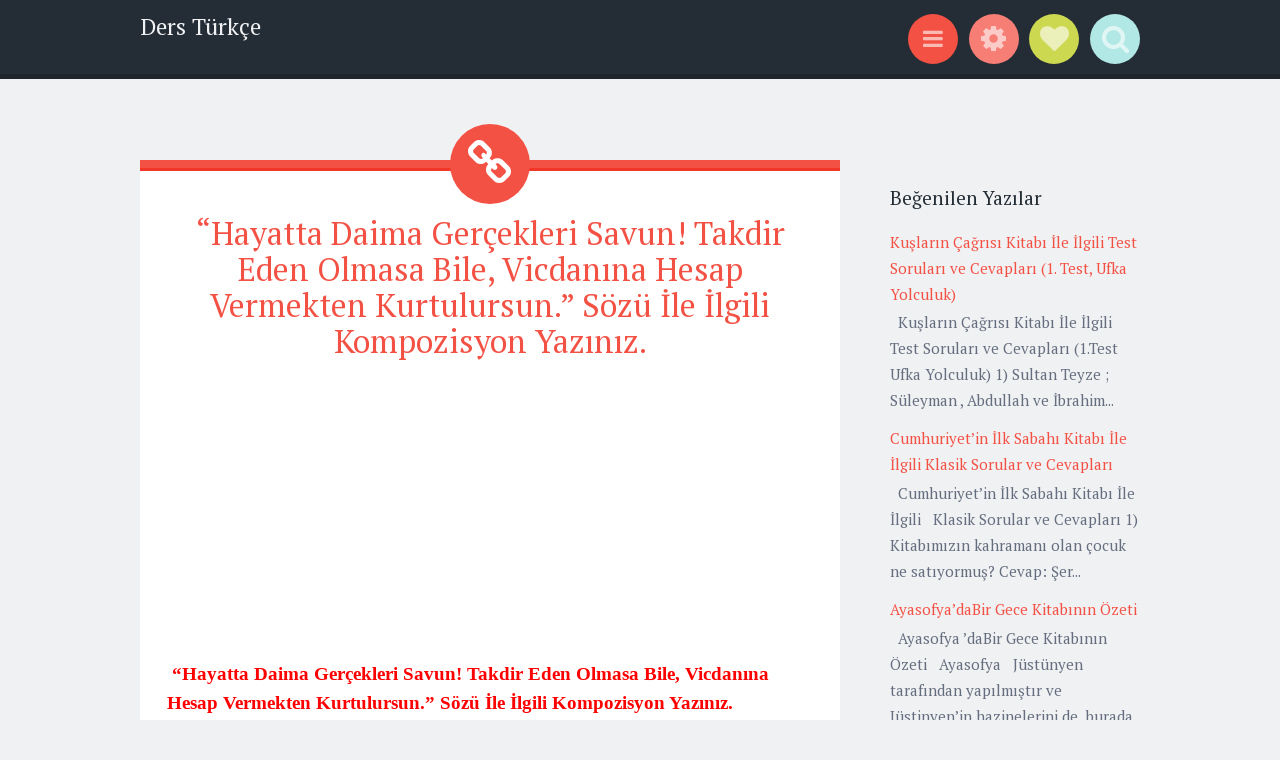

--- FILE ---
content_type: text/html; charset=utf-8
request_url: https://www.google.com/recaptcha/api2/aframe
body_size: 266
content:
<!DOCTYPE HTML><html><head><meta http-equiv="content-type" content="text/html; charset=UTF-8"></head><body><script nonce="OTAhkemdS3ec-8FKJ827_A">/** Anti-fraud and anti-abuse applications only. See google.com/recaptcha */ try{var clients={'sodar':'https://pagead2.googlesyndication.com/pagead/sodar?'};window.addEventListener("message",function(a){try{if(a.source===window.parent){var b=JSON.parse(a.data);var c=clients[b['id']];if(c){var d=document.createElement('img');d.src=c+b['params']+'&rc='+(localStorage.getItem("rc::a")?sessionStorage.getItem("rc::b"):"");window.document.body.appendChild(d);sessionStorage.setItem("rc::e",parseInt(sessionStorage.getItem("rc::e")||0)+1);localStorage.setItem("rc::h",'1769346289924');}}}catch(b){}});window.parent.postMessage("_grecaptcha_ready", "*");}catch(b){}</script></body></html>